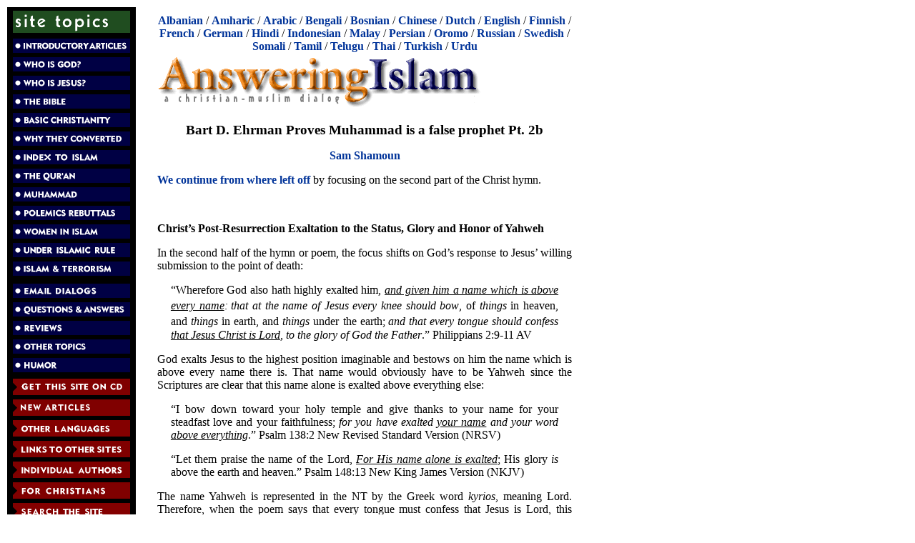

--- FILE ---
content_type: text/html; charset=utf-8
request_url: https://answeringislam.net/authors/shamoun/bart_mhd_false2b.html
body_size: 6173
content:
<!DOCTYPE html
    PUBLIC "-//W3C//DTD XHTML 1.1//EN"
    "http://www.w3.org/TR/xhtml11/DTD/xhtml11.dtd">
<html xml:lang="en" xmlns="http://www.w3.org/1999/xhtml">
<head>

<meta http-equiv="Content-Type" content="text/html; charset=utf-8" />
<!-- 
	This website is powered by TYPO3 - inspiring people to share!
	TYPO3 is a free open source Content Management Framework initially created by Kasper Skaarhoj and licensed under GNU/GPL.
	TYPO3 is copyright 1998-2018 of Kasper Skaarhoj. Extensions are copyright of their respective owners.
	Information and contribution at https://typo3.org/
-->

<base href="https://answeringislam.net" />

<title>Bart D. Ehrman Proves Muhammad is a false prophet Pt. 2b</title>
<meta name="generator" content="TYPO3 CMS" />


<link rel="stylesheet" type="text/css" href="fileadmin/templates/css/css.css?1475805338" media="all" />
<link rel="stylesheet" type="text/css" href="fileadmin/templates/css/print.css?1475805338" media="print" />
<link rel="stylesheet" type="text/css" href="typo3temp/Assets/57896152f4.css?1586952658" media="all" />



<script src="typo3temp/Assets/dd82474708.js?1585559471" type="text/javascript"></script>


<link rel="stylesheet" media="all" type="text/css" href="fileadmin/templates/css/css.css" />
</head>
<body>

    <div class="all">

      <div class="left">
	<div class="logo"><img src="fileadmin/templates/img/sitetopics.gif" border="0" height="31" width="164" alt="Site Topics" /><br /></div>

	<div class="menu">	  <div class="menu1">
	    <a href="Intro/index.html" target="_self"><img src="img/introductoryarticles.gif" border=0 height=20 width=164 alt="Introductory Articles" /></a><br />
	    <a href="God/index.html" target="_self"><img src="img/whoisgod.gif" border=0 height=20 width=164 alt="Who Is God?" /></a><br />
	    <a href="Who/index.html" target="_self"><img src="img/whoisjesus.gif" border=0 height=20 width=164 alt="Who Is Jesus?"></a><br />
	    <a href="Bible/index.html" target="_self"><img src="img/thebible.gif" border=0 height=20 width=164 alt="The Bible"></a><br />
	    <a href="Basics/index.html" target="_self"><img src="img/basicchristianity.gif" border=0 height=20 width=164 alt="Basic Christianity"></a><br />
	    <a href="Testimonies/index.html" target="_self"><img src="img/whyconverted.gif" border=0 height=20 width=164 alt="Why They Converted"></a><br />
	    <a href="Index/index.html" target="_self"><img src="img/indextoislam.gif" border=0 height=20 width=164 alt="Index to Islam"></a><br />
	    <a href="Quran/index.html" target="_self"><img src="img/quran.gif" border=0 height=20 width=164 alt="The Qur'an"></a><br />
	    <a href="Muhammad/index.html" target="_self"><img src="img/muhammad.gif" border=0 height=20 width=164 alt="Muhammad"></a><br />
	    <a href="Responses/index.htm" target="_self"><img src="img/rebuttals.gif" border=0 height=20 width=164 alt="Polemics Rebuttals"></a><br />
	    <a href="Women/index.html" target="_self"><img src="img/womeninislam.gif" border=0 height=20 width=164 alt="Women in Islam"></a><br />
	    <a href="NonMuslims/index.htm" target="_self"><img src="img/underislamicrule.gif" border=0 height=20 width=164 alt="Under Islamic Rule"></a><br />
	    <a href="Terrorism/index.html" target="_self"><img src="img/terrorism.gif" border=0 height=20 width=164 alt="Islam & Terrorism"></a><br />
	    <div id="menu-spacer"></div>
	    <a href="Emails/index.htm" target="_self"><img src="img/emaildialogs.gif" border=0 height=20 width=164 alt="Email Dialogs"></a><br />
	    <a href="Q-A-panel/index.html" target="_self"><img src="img/qa.gif" border=0 height=20 width=164 alt="Questions & Answers"></a><br />
	    <a href="reviews.html" target="_self"><img src="img/reviews.gif" border=0 height=20 width=164 alt="Reviews"></a><br />
	    <a href="other.html" target="_self"><img src="img/othertopics.gif" border=0 height=20 width=164 alt="Other Topics"></a><br />
	    <a href="Humor/index.html" target="_self"><img src="img/humor.gif" border=0 height=20 width=164 alt="Humor"></a>
	  </div>


	  <div class="menu2">
	    <a href="ordercd.html" target="_self"><img src="img/ordercd.gif" border=0 height=23 width=164 alt="Get Answering Islam on CD"></a><br />
	    <a href="New/new.html" target="_self"><img src="img/newarticles.gif" border=0 height=23 width=164 alt="New Articles"></a><br />
	    <a href="languages.html" target="_self"><img src="img/otherlanguages.gif" border=0 height=23 width=164 alt="Other Languages"></a><br />
	    <a href="links.html" target="_self"><img src="img/linkstoothersites.gif" border=0 height=23 width=164 alt="Links to Other Sites"></a><br />
	    <a href="authors.html" target="_self"><img src="img/individualauthors.gif" border=0 height=23 width=164 alt="Individual Authors on Answering Islam"></a><br />
	    <a href="Christians/index.html" target="_self"><img src="img/forchristians.gif" border=0 height=23 width=164 alt="For Christians"></a><br />
	    <a href="search.html" target="_self"><img src="img/searchsite.gif" border=0 height=23 width=164 alt="Search the Site"></a><br />
	    <a href="dialog.html" target="_self"><img src="img/contactus.gif" border=0 height=23 width=164 alt="Your Feedback"></a><br />
	    <a href="about.html" target="_self"><img src="img/aboutus.gif" border=0 height=23 width=164 alt="About Us"></a>
	  </div>
</div>
      </div>
      
      <div class="right">
	<div class="languages">    <a href="/shqip/index.html">Albanian</a> / 
    <a href="/amargna/index.html">Amharic</a> / 
    <a href="/Arabic/index.html">Arabic</a> / 
    <a href="/Bangla/index.html">Bengali</a> / 
    <a href="/Bosanski/index.html">Bosnian</a> /
    <a href="/chinese/">Chinese</a> / 
    <a href="/Dutch/index.htm">Dutch</a> / 
    <a href="/">English</a> / 
    <a href="/suomi/index.html">Finnish</a> / 
    <a href="/French/index.htm">French</a> / 
    <a href="/deutsch/index.html">German</a> / 
    <a href="/hindi/index.html">Hindi</a> / 
    <a href="/indonesian/index.html">Indonesian</a> / 
    <a href="/Bahasa/index.html">Malay</a> / 
    <a href="/Farsi/index.htm">Persian</a> / 
    <a href="/oromo/index.html">Oromo</a> / 
    <!-- a href="/portugues/index.html">Portuguese</a> /  -->
    <a href="/russian/index.html">Russian</a> /
    <a href="/svenska/index.html">Swedish</a> / 
    <a href="/soomaali/index.html">Somali</a> / 
    <a href="/tamil/index.html">Tamil</a> / 
    <a href="/telugu/index.html">Telugu</a> / 
    <a href="/Thai/index.html">Thai</a> / 
    <a href="/turkce/index.html">Turkish</a> /
    <a href="/Urdu/index.htm">Urdu</a></div>

	<div id=title"><img border="0" src="/img/title.gif" width="455" height="80" alt="Answering Islam - A Christian-Muslim dialog" /></div>

	

	<div class="content"><!--TYPO3SEARCH_begin-->
	<!--  CONTENT ELEMENT, uid:17661/text [begin] -->
		<a id="c17661" class="noprint"></a><div id="c17661" class="csc-default">
		<!--  Header: [begin] -->
			<div class="csc-header csc-header-n1"><h1 class="csc-firstHeader">Bart D. Ehrman Proves Muhammad is a false prophet Pt. 2b</h1></div>
		<!--  Header: [end] -->
			
		<!--  Text: [begin] -->
			<p class="align-center"><a href="authors/shamoun/contact.html" title="Opens internal link in current window" class="internal-link">Sam Shamoun</a></p>
<p class="bodytext"><a href="authors/shamoun/bart_mhd_false2a.html" title="Opens internal link in current window" class="internal-link">We continue from where left off</a> by focusing on the second part of the Christ hymn.</p>
<p class="bodytext">&nbsp;</p>
<p class="bodytext"><b>Christ’s Post-Resurrection Exaltation to the Status, Glory and Honor of Yahweh</b> </p>
<p class="bodytext">In the second half of the hymn or poem, the focus shifts on God’s response to Jesus’ willing submission to the point of death: </p><div class="indent"><p class="bodytext">“Wherefore God also hath highly exalted him, <i><u>and given him a name which is above every name</u>:</i><i><sup>&nbsp;</sup>that at the name of Jesus every knee should bow</i>, of <i>things</i> in heaven, and <i>things</i> in earth, and <i>things</i> under the earth;<sup>&nbsp;</sup><i>and that every tongue should confess <u>that Jesus Christ is Lord</u>, to the glory of God the Father</i>.” Philippians 2:9-11 AV</p></div><p class="bodytext">God exalts Jesus to the highest position imaginable and bestows on him the name which is above every name there is. That name would obviously have to be Yahweh since the Scriptures are clear that this name alone is exalted above everything else:&nbsp; </p><div class="indent"><p class="bodytext">“I bow down toward your holy temple and give thanks to your name for your steadfast love and your faithfulness; <i>for you have exalted <u>your name</u> and your word</i><i> <u>above everything</u></i>.” Psalm 138:2 New Revised Standard Version (NRSV)</p>
<p class="bodytext">“Let them praise the name of the Lord, <i><u>For His name alone is exalted</u></i>; His glory <i>is</i> above the earth and heaven.” Psalm 148:13 New King James Version (NKJV)</p></div><p class="bodytext">The name Yahweh is represented in the NT by the Greek word <i>kyrios</i>, meaning Lord. Therefore, when the poem says that every tongue must confess that Jesus is Lord, this means that God expects every creature to acknowledge and worship Jesus as Yahweh!</p>
<p class="bodytext">This is brought out more clearly by the fact that the hymn ascribes to Jesus an OT text which speaks of all humanity turning to Yahweh and acknowledging that he alone is a righteous God that saves:&nbsp;&nbsp; </p><div class="indent"><p class="bodytext">“Tell ye, and bring <i>them</i> near; yea, let them take counsel together: who hath declared this from ancient time? <i>who</i> hath told it from that time? <i>have</i> not I the Lord? and <i>there is</i> no God else beside me; a just God and a Saviour; <i>there is</i> none beside me.<sup>&nbsp;</sup>Look unto me, and be ye saved, all the ends of the earth: for I <i>am</i> God, and <i>there is</i> none else. <i>I have sworn by myself,</i><i> the word is gone out of my mouth in righteousness, and shall not return, That unto me every knee shall bow, every tongue shall swear</i>.” Isaiah 45:21-23 AV</p></div><p class="bodytext">To say that this is astonishing is to be putting it mildly!</p>
<p class="bodytext">We will let Ehrman explain the significance of this all: </p><div class="indent"><p class="bodytext">“… For the Philippians poem, <b>Christ started out as divine</b>, but at his exaltation he was made even ‘more divine,’ <b>in fact, he was made equal with God</b>. </p>
<p class="bodytext">“This is a point that is widely agreed upon by interpreters, and it is because of the wording of the final two stanzas of the poem, vv. 10-11. There we are told that God ‘hyperexalted’ Jesus, so that ‘At the name of Jesus / Every knee should bow / Of those in heaven, and on earth, and under the earth. / And every tongue confess / That Jesus Christ is Lord / To the glory of God the Father.’ <b>The causal reader may not realize this, but these lines allude to a passage in the Hebrew Bible. And a striking passage it is</b>. According to the original passage as found in Isaiah 45:22-23, it is to Yahweh alone, the God of Israel, that ‘every knee shall bow, and every tongue confess’… </p>
<p class="bodytext">“The prophet Isaiah is quite explicit. There is only one God, <b>NO OTHER</b>. That God is Yahweh. That God has sworn that to <b>NO OTHER</b> shall every knee bow and every tongue make confession. Yet in the Philippians poem, it is not to God the Father–<b>apart from whom, according to Isaiah, ‘there is no other’</b>–but to the exalted Jesus that all the knees will bow and tongues confess. <b>Jesus has been granted the status and honor and glory of the One Almighty God himself</b>.</p>
<p class="bodytext">“This interpretation of the Christ poem in Philippians shows <b>that VERY EARLY in the Christian movement the followers of Jesus were making audacious claims about him</b>. He had been exalted to equality with God, even though God himself had said that there was ‘no other’ apart from him. <b>Somehow, Christians were imagining that there was indeed ‘another.’ And this other one was equal with God</b>. But it was not because he was God ‘by nature’–to use a later philosophical/theological term that came to be applied to discussions of Christ’s deity. He was God because God had made him so. But how could he be God, if God was God, and there was only one God? This became the key question of the Christological debates in later times, as we will see. At this stage, all we can say is that early Christians were not bothered enough by this dilemma, or this paradox, to have written anything about it, so we don’t know exactly <i>how </i>they dealt with it. </p></div><div class="indent"><p class="bodytext">“One final point to make about the Philippians poem may have occurred to you already. I have been calling the Christology that it embraces ‘incarnational,’ <b>since it portrays Jesus as a preexistent divine being who becomes human</b>. But there is obviously an ‘exaltation’ element in the poem as well, since at Jesus’s resurrection God exalted him to an even higher state that he had before. In a sense, then, this poem provides us with a transitional Christology that combines an incarnation view with an exaltation view. Later authors will move even further away from an exaltation Christology, such that Christ will come to be portrayed as being equal with God even before his appearance in the world–in fact, as equal with God for all time. But this is not the view of the Philippians poem. For this beautiful passage, as quoted by and presumably believed by Paul, <b>Christ was indeed a preexistent divine being</b>. But he was an angel-like being, who only after his act of obedience to the point of death <b>was made God’s equal</b>.” (Ibid., pp. 264-266; bold and capital emphasis ours) </p></div><p class="bodytext">As can be seen from the above statements, Ehrman is not arguing for the traditional interpretation of this particular hymn since no orthodox Trinitarian would argue that the poem denies that Jesus has always been essentially coequal with God the Father. But this is precisely why Erhman’s exegesis is so damaging to the Muslim position.</p>
<p class="bodytext">Since the hymn/poem was composed sometime in the forties AD, as Ehrman believes, this gives us an idea of what the first Christians were saying about Jesus a little more than a decade after his resurrection (if not less). According to Ehrman the believers were proclaiming that Jesus is the incarnation of the Angel of the Lord, a figure whom the OT identifies as embodying the very essence of God and who is routinely called both Yahweh and God. These Christians were also preaching that, after his resurrection, God exalted Christ to share in the glory, worship and status which belongs only to God. They even had the audacity to apply the words of Isaiah 45:23 to Christ, even though this passage mentions the universal worship which Yahweh says shall be given only to him in recognition of the fact that he alone is God!</p>
<p class="bodytext">Now seeing how the first generation of Christians believed that Christ was/is the incarnation of the Angel of God, and therefore the visible Yahweh who appeared all throughout the OT period, it only makes sense that they would then take a monotheistic text that speaks of the worship that Yahweh alone receives, and apply that to the worship that every creature must render to Christ. It only seemed natural to these believers that he who already was the visible manifestation of Yahweh, both before and during the Incarnation, would end up receiving the very glory and worship that belong to Yahweh alone. </p>
<p class="bodytext">But this means that Ehrman’s position ends up exposing Muhammad as a false prophet since the latter erroneously claimed in the Quran that the first disciples of Christ were all Muslims whom Allah caused to triumph over the disbelievers, and who even promised that they would remain uppermost until the resurrection (cf. Q. 3:52, 55; 5:111; 61:14). Muhammad further denied that Allah has a son, especially one that shares in his worship and sovereignty over all things (cf. Q. 3:79-80, 189; 9:30; 17:111; 25:2). Therefore, if Muhammad were right then Jesus’ followers would have never preached that Christ is the Incarnation of the “Messenger Yahweh,” nor would they have believed that God exalted Christ after his resurrection to share in the position, glory and worship that belongs to Yahweh alone. </p>
<p class="bodytext">And yet according to Ehrman, this is precisely what Jesus’ disciples proclaimed to the world, which means that neither they nor Jesus believed in Islam.</p>
<p class="bodytext">So much for Muhammad being a true prophet or the Quran being a revelation from the true God.</p>
<p class="bodytext">Lord Jesus willing, there will be more articles in this present series which will be appearing shortly.</p>
<p class="bodytext">&nbsp;</p>
<p class="bodytext"><b>Related Articles</b></p>
<p class="bodytext"><a href="authors/rogers/malak_yahweh1.html" title="Opens internal link in current window" class="internal-link">The Malak Yahweh: Jesus, the Divine Messenger of the Old Testament [Part 1] </a></p>
<p class="bodytext"><a href="authors/rogers/genesis_19_24_trinitarian1.html" title="Opens internal link in current window" class="internal-link">The “Heavenly” and “Earthly” Yahweh: Interpreting Genesis 19:24 [Part 1] </a></p>
<p class="bodytext">&nbsp;</p>
<p class="bodytext">&nbsp;</p>
		<!--  Text: [end] -->
			</div>
	<!--  CONTENT ELEMENT, uid:17661/text [end] -->
		<!--TYPO3SEARCH_end--></div>

	<div class="foot"> <hr noshade="noshade" /><a href="authors/shamoun/muhammad.html">Muhammad</a><br /><a href="">Answering Islam</a>&nbsp;Home Page</div>

	<div class="copyright"></div>
	<div class="errors"><!--TYPO3SEARCH_begin--><!--TYPO3SEARCH_end--></div>
      </div>
      <div class="clear"></div>

    </div>




</body>
</html>

--- FILE ---
content_type: text/css
request_url: https://answeringislam.net/typo3temp/Assets/57896152f4.css?1586952658
body_size: 3767
content:
/* default styles for extension "tx_indexedsearch" */
		.tx-indexedsearch .tx-indexedsearch-browsebox LI { display:inline; margin-right:5px; }
		.tx-indexedsearch .tx-indexedsearch-searchbox INPUT.tx-indexedsearch-searchbox-button { width:100px; }
		.tx-indexedsearch .tx-indexedsearch-searchbox INPUT.tx-indexedsearch-searchbox-sword { width:150px; }
		.tx-indexedsearch .tx-indexedsearch-whatis { margin-top:10px; margin-bottom:5px; }
		.tx-indexedsearch .tx-indexedsearch-whatis .tx-indexedsearch-sw { font-weight:bold; font-style:italic; }
		.tx-indexedsearch .tx-indexedsearch-noresults { text-align:center; font-weight:bold; }
		.tx-indexedsearch .tx-indexedsearch-res TD.tx-indexedsearch-descr { font-style:italic; }
		.tx-indexedsearch .tx-indexedsearch-res .tx-indexedsearch-descr .tx-indexedsearch-redMarkup { color:red; }
		.tx-indexedsearch .tx-indexedsearch-res .tx-indexedsearch-info { background:#eeeeee; }
		.tx-indexedsearch .tx-indexedsearch-res .tx-indexedsearch-secHead { margin-top:20px; margin-bottom:5px; }
		.tx-indexedsearch .tx-indexedsearch-res .tx-indexedsearch-secHead H2 { margin-top:0px; margin-bottom:0px; }
		.tx-indexedsearch .tx-indexedsearch-res .tx-indexedsearch-secHead TD { background:#cccccc; vertical-align:middle; }
		.tx-indexedsearch .tx-indexedsearch-res .noResume { color:#666666; }
		.tx-indexedsearch .tx-indexedsearch-category { background:#cccccc; font-size:16px; font-weight:bold; }

		/* Additional styles, needed for the tableless template_css.tmpl (styles don't conflict with the original template) */
		.tx-indexedsearch .res-tmpl-css { clear:both; margin-bottom:1em; }
		.tx-indexedsearch .searchbox-tmpl-css LABEL { margin-right:1em; width:10em; float:left; }
		.tx-indexedsearch .result-count-tmpl-css, .tx-indexedsearch .percent-tmpl-css { letter-spacing:0; font-weight:normal; margin-top:-1.2em; float:right; }
		.tx-indexedsearch .info-tmpl-css dt, .tx-indexedsearch dl.info-tmpl-css dd { float:left; }
		.tx-indexedsearch .info-tmpl-css dd.item-mtime { float:none; }
		.tx-indexedsearch .info-tmpl-css dd.item-path { float:none; }
/* default styles for extension "tx_cssstyledcontent" */
	/* Headers */
	.csc-header-alignment-center { text-align: center; }
	.csc-header-alignment-right { text-align: right; }
	.csc-header-alignment-left { text-align: left; }

	div.csc-textpic-responsive, div.csc-textpic-responsive * { -moz-box-sizing: border-box; -webkit-box-sizing: border-box; box-sizing: border-box;  }

	/* Clear floats after csc-textpic and after csc-textpic-imagerow */
	div.csc-textpic, div.csc-textpic div.csc-textpic-imagerow, ul.csc-uploads li { overflow: hidden; }

	/* Set padding for tables */
	div.csc-textpic .csc-textpic-imagewrap table { border-collapse: collapse; border-spacing: 0; }
	div.csc-textpic .csc-textpic-imagewrap table tr td { padding: 0; vertical-align: top; }

	/* Settings for figure and figcaption (HTML5) */
	div.csc-textpic .csc-textpic-imagewrap figure, div.csc-textpic figure.csc-textpic-imagewrap { margin: 0; display: table; }

	/* Captions */
	figcaption.csc-textpic-caption { display: table-caption; }
	.csc-textpic-caption { text-align: left; caption-side: bottom; }
	div.csc-textpic-caption-c .csc-textpic-caption, .csc-textpic-imagewrap .csc-textpic-caption-c { text-align: center; }
	div.csc-textpic-caption-r .csc-textpic-caption, .csc-textpic-imagewrap .csc-textpic-caption-r { text-align: right; }
	div.csc-textpic-caption-l .csc-textpic-caption, .csc-textpic-imagewrap .csc-textpic-caption-l { text-align: left; }

	/* Float the columns */
	div.csc-textpic div.csc-textpic-imagecolumn { float: left; }

	/* Border just around the image */
	div.csc-textpic-border div.csc-textpic-imagewrap img {
		border: 2px solid black;
		padding: 0px 0px;
	}

	div.csc-textpic .csc-textpic-imagewrap img { border: none; display: block; }

	/* Space below each image (also in-between rows) */
	div.csc-textpic .csc-textpic-imagewrap .csc-textpic-image { margin-bottom: 10px; }
	div.csc-textpic .csc-textpic-imagewrap .csc-textpic-imagerow-last .csc-textpic-image { margin-bottom: 0; }

	/* colSpace around image columns, except for last column */
	div.csc-textpic-imagecolumn, td.csc-textpic-imagecolumn .csc-textpic-image { margin-right: 10px; }
	div.csc-textpic-imagecolumn.csc-textpic-lastcol, td.csc-textpic-imagecolumn.csc-textpic-lastcol .csc-textpic-image { margin-right: 0; }

	/* Add margin from image-block to text (in case of "Text & Images") */
	div.csc-textpic-intext-left .csc-textpic-imagewrap,
	div.csc-textpic-intext-left-nowrap .csc-textpic-imagewrap {
		margin-right: 10px;
	}
	div.csc-textpic-intext-right .csc-textpic-imagewrap,
	div.csc-textpic-intext-right-nowrap .csc-textpic-imagewrap {
		margin-left: 10px;
	}

	/* Positioning of images: */

	/* Center (above or below) */
	div.csc-textpic-center .csc-textpic-imagewrap, div.csc-textpic-center figure.csc-textpic-imagewrap { overflow: hidden; }
	div.csc-textpic-center .csc-textpic-center-outer { position: relative; float: right; right: 50%; }
	div.csc-textpic-center .csc-textpic-center-inner { position: relative; float: right; right: -50%; }

	/* Right (above or below) */
	div.csc-textpic-right .csc-textpic-imagewrap { float: right; }
	div.csc-textpic-right div.csc-textpic-text { clear: right; }

	/* Left (above or below) */
	div.csc-textpic-left .csc-textpic-imagewrap { float: left; }
	div.csc-textpic-left div.csc-textpic-text { clear: left; }

	/* Left (in text) */
	div.csc-textpic-intext-left .csc-textpic-imagewrap { float: left; }

	/* Right (in text) */
	div.csc-textpic-intext-right .csc-textpic-imagewrap { float: right; }

	/* Right (in text, no wrap around) */
	div.csc-textpic-intext-right-nowrap .csc-textpic-imagewrap { float: right; }

	/* Left (in text, no wrap around) */
	div.csc-textpic-intext-left-nowrap .csc-textpic-imagewrap { float: left; }

	div.csc-textpic div.csc-textpic-imagerow-last, div.csc-textpic div.csc-textpic-imagerow-none div.csc-textpic-last { margin-bottom: 0; }

	/* Browser fixes: */

	/* Fix for unordered and ordered list with image "In text, left" */
	.csc-textpic-intext-left ol, .csc-textpic-intext-left ul { padding-left: 40px; overflow: auto; }

	/* File Links */
	ul.csc-uploads { padding: 0; }
	ul.csc-uploads li { list-style: none outside none; margin: 1em 0; }
	ul.csc-uploads img { float: left; margin-right: 1em; vertical-align: top; }
	ul.csc-uploads span { display: block; }
	ul.csc-uploads span.csc-uploads-fileName { text-decoration: underline; }

	/* Table background colors: */

	table.contenttable-color-1 { background-color: #EDEBF1; }
	table.contenttable-color-2 { background-color: #F5FFAA; }
	table.contenttable-color-240 { background-color: black; }
	table.contenttable-color-241 { background-color: white; }
	table.contenttable-color-242 { background-color: #333333; }
	table.contenttable-color-243 { background-color: gray; }
	table.contenttable-color-244 { background-color: silver; }
/* default styles for extension "tt_news" */



.news-single-rightbox,
.news-single-imgcaption,
.news-latest-date,
.news-latest-morelink,
.news-latest-category,
.news-list-category,
.news-list-author,
.news-list-imgcaption,
.news-list-date,
.news-list-browse,
.news-amenu-container,
.news-catmenu  {
	font-size:10px;
}



/*-----------------------------------  clearer  -----------------------------------*/
/* prevent floated images from overlapping the div-containers they are wrapped in  */

.news-latest-container HR.clearer,
.news-list-container HR.clearer,
.news-list2-container HR.clearer,
.news-list3-container HR.clearer,
.news-single-item HR.cl-left,
.news-single-item HR.cl-right
 {
	clear:right;
	height:1px;
	border:none;
	padding:0;
	margin:0;
}
.news-list2-container HR.clearer,
.news-list3-container HR.clearer {
	clear:both;
}

.news-single-item HR.cl-left {
	clear:left;
}

/*-----------------------------------  tt_news LATEST view  -----------------------------------*/

.news-latest-container {
	padding:10px;
}

.news-latest-gotoarchive {
	padding:3px;
	margin:3px;
	background-color:#f3f3f3;
}


.news-latest-container H2 {
  padding: 0 0 2px 0;
  margin:0;
}

.news-latest-item {
	padding:3px;
	margin:0;
}

.news-latest-item IMG {

	margin: 0 5px 5px 0;
	float:left;
	border: none;
}
.news-latest-category IMG {
	float: none;
	border:none;
	margin:0px;
}




.news-latest-item > p {
	margin:0;
	padding:0;
}




/*--------------------------------- tt_news LIST view  -----------------------------------*/
.news-list-container {
	padding: 10px 0;

}
.news-list-item {
	padding: 0 0 10px 0;
}

.news-list-container H2 {
	margin: 0px;
}

.news-list-date {
	float: right;
	display:block;
	padding-left:10px;
}

.news-list-imgcaption {
	padding:3px 3px 0 0;

}

.news-list-container IMG {
	float: right;
	margin:0 2px 5px 5px;
	border: none;

}

.news-list-category IMG {
	float: none;
	border:none;
	margin:0px;
}

.news-list-morelink  {
	padding-left:5px;
}



	/*---------------------------------  LIST2 / 3 ---------------------------------*/

.news-list2-container,
.news-list3-container {
	padding: 0 0 10px 0;
}


.news-list2-container,
.news-list3-container {
	background:#e5e5e5;
}

.news-list3-item,
.list2-subdiv-hdr {
	background:#f1f1f1;
}
.news-list2-container .hdr-left,
.news-list2-container .hdr-right,
.news-list3-container .list3-left,
.news-list3-container .list3-right {
	width:48%;
	float:left;
	padding:5px;
}

.news-list2-container .sub-left,
.news-list2-container .sub-middle,
.news-list2-container .sub-right {
	width:31%;
	float:left;
	padding:5px;
}

.news-list3-item {
	padding:5px;
}

.news-list3-item,
.list3-subdiv,
.list2-subdiv {
	border-top:5px solid #fff;
}


.news-list2-container IMG {
	float: right;
	margin:0 2px 5px 5px;
	border: none;

}
.news-list3-container IMG {
	float: left;
	margin:0 5px 5px 2px;
	border: none;

}



	/*---------------------------------  tt_news Page-Browser ---------------------------------*/

.news-list-browse {
	text-align:center;
	margin-bottom:20px;
}

.activeLinkWrap {
	font-weight:bold;
}
.disabledLinkWrap {
	color: #999;
}
.disabledLinkWrap,
.browseLinksWrap a,
.activeLinkWrap {
	padding:0 1px;
}

	/*--------------------------------- tt_news SINGLE view  ---------------------------------*/


.news-single-item {
	padding:5px;
	margin-bottom:5px;


}

.news-single-img {
	float: right;
	margin:10px 0 0 10px;
	padding:0;
}

.news-single-img img {
	border:none;
}

.news-single-imgcaption {
	padding: 1px 0 3px 0;
	margin:0;
}

.news-single-rightbox {
	float: right;
	width:160px;
	text-align:right;
	clear:both;
}
.news-single-backlink {
	padding: 10px;
}



.news-single-additional-info {
	margin-top: 15px;
	padding:3px;
	clear:both;
}

.news-single-related,
.news-single-files,
.news-single-links  {
	margin: 0;
	margin-bottom: 3px;
	padding: 3px;
}

.news-single-related DD,
.news-single-links DD,
.news-single-files DD {
	margin-left: 20px;
}

.news-single-related DT,
.news-single-links DT,
.news-single-files DT {
	font-weight: bold;
	margin-left: 5px;
}

.news-single-files DD A {
	padding:0 3px;
}


	/*--------------------------------- SINGLE2  ---------------------------------*/


.sv-img-big img,
.sv-img-small img {
	border:none;
}

.sv-img-big {
	float: right;
	padding: 10px 0 2px 10px;
}
.sv-img-small-wrapper {
	padding:15px 0;
}
.sv-img-small {
	float: left;
	padding: 0 10px 10px 0;
}


/*--------------------------------- tt_news Archivemenu (AMENU) --------------------------------- */
.news-amenu-container {
	width:165px;
    padding:0;
    margin-left:10px;
}
.news-amenu-container LI {
	padding-bottom:1px;

}
.news-amenu-container LI:hover {
	background-color: #f3f3f3;

}

.news-amenu-container UL {
    padding:0;
    margin:0;
	margin-top:5px;

	list-style-type: none;
}

.news-amenu-item-year {
	font-weight: bold;
    margin-top:10px;
	padding: 2px;
	background-color: #f3f3f3;

}


.amenu-act {
	background:#fff;
	font-weight:bold;
}

/*--------------------------------- tt_news Categorymenu (CATMENU) --------------------------------- */

.news-catmenu  {
	padding:10px;

}

ul.tree {
	list-style: none;
	margin: 0;
	padding: 0;
	clear: both;
}

ul.tree A {
	text-decoration: none;
}

ul.tree A.pm {
	cursor: pointer;
}

ul.tree img {
	vertical-align: middle;
}

ul.tree ul {
	list-style: none;
	margin: 0;
	padding: 0;
	padding-left: 17px;
}

ul.tree ul li {
	list-style: none;
	margin: 0;
	padding: 0;
	line-height: 10px;
	white-space: nowrap;
}

ul.tree ul li.expanded ul {
	background: transparent url('../typo3/gfx/ol/line.gif') repeat-y top left;
}

ul.tree ul li.last > ul {
	background: none;
}

ul.tree li.active, ul.tree ul li.active {
	background-color: #ebebeb !important;
}

ul.tree li.active ul, ul.tree ul li.active ul {
	background-color: #f7f3ef;
}






/*  Styles for catmenu mode "nestedWraps" */
.level1 {
	padding:1px;
	padding-left:10px;
	background-color:#ebf8bf;
	border-left:1px solid #666;
	border-top:1px solid #666;
}
.level2 {
	padding:1px;
	padding-left:10px;
	background-color:#ddf393;
	border-left:1px solid #666;
}
.level3 {
	padding:1px;
	padding-left:10px;
	background-color:#cae46e;
	border-left:1px solid #666;
	border-top:1px solid #666;

}
.level4 {
	padding:1px;
	padding-left:10px;
	background-color:#b0cb51;
	border-left:1px solid #666;
}


/* default styles for extension "tx_form" */
		div.csc-mailform ol,
		div.csc-mailform ol li {
			margin: 0;
			padding: 0;
		}

		div.csc-mailform ol li {
			overflow: hidden;
		}

		div.csc-mailform fieldset {
			margin: 0;
			padding: 0;
			position: relative;
		}

		div.csc-mailform legend {
			margin-left: 1em;
			color: #000000;
			font-weight: bold;
		}

		div.csc-mailform fieldset ol {
			padding: 1em 1em 0 1em;
		}

		div.csc-mailform fieldset li {
			padding: 0.5em;
			margin-bottom: 0.5em;
			list-style: none;
		}

		div.csc-mailform fieldset.submit {
			border-style: none;
		}

		/**
		 * Normal label
		 * Left aligned, in front of input
		 */
		div.csc-mailform li label {
			float: left;
			width: 13em;
			margin-right: 1em;
			vertical-align: baseline;
		}

		div.csc-mailform li input + label,
		div.csc-mailform li textarea + label,
		div.csc-mailform li select + label {
			float: none;
			width: auto;
			margin-right: 0;
			margin-left: 1em;
		}

		div.csc-mailform li textarea + label {
			vertical-align: top;
		}

		label em,
		legend em {
			display: block;
			color: #060;
			font-size: 85%;
			font-style: normal;
			text-transform: uppercase;
		}

		legend em {
			position: absolute;
		}

		label strong,
		legend strong {
			display: block;
			color: #C00;
			font-size: 85%;
			font-weight: normal;
			text-transform: uppercase;
		}

		legend strong {
			position: absolute;
			top: 1.4em;
		}

		/**
		 * Labels alignment right
		 */
		.labels-alignment-right label,
		.labels-alignment-right .fieldset-subgroup legend,
		.labels-alignment-right.fieldset-subgroup legend {
			text-align: right;
		}

		/**
		 * Horizontal fieldset
		 */
		fieldset.fieldset-horizontal {
			border-width: 0;
		}

		fieldset.fieldset-horizontal ol {
			padding: 0;
		}

		fieldset.fieldset-horizontal li {
			float: left;
			padding: 0;
			margin-right: 1em;
		}

		fieldset.fieldset-horizontal.label-below label {
			display: block;
			margin-left: 0;
			margin-top: 0.2em;
			font-size: 90%;
			color: #999999;
			text-align: left;
		}

		fieldset.fieldset-horizontal label em {
			display: inline;
		}

		/**
		 * Subgroup fieldset
		 */
		fieldset.fieldset-subgroup {
			margin-bottom: -2em;
			border-style: none;
		}

		fieldset.fieldset-subgroup legend {
			margin-left: 0;
			padding: 0;
			font-weight: normal;
			width: 13em;
		}

		fieldset.fieldset-subgroup ol {
			position: relative;
			top: -1.4em;
			margin: 0 0 0 14em;
			padding: 0;
		}

		fieldset.fieldset-subgroup li {
			padding: 0;
		}

		fieldset.fieldset-subgroup input + label {
			float: none;
			width: auto;
			display: inline;
			margin: 0 0 0 1em;
		}

		/**
		 * Labels as block
		 * Labels displayed above or below the input fields
		 */
		.labels-block label {
			display: block;
			float: none;
			margin: 0 0 0.5em;
			width: auto;
		}

		.labels-block input + label,
		.labels-block textarea + label {
			margin: 0.5em 0 0;
		}

		.labels-block fieldset.fieldset-subgroup,
		fieldset.labels-block.fieldset-subgroup {
			margin-bottom: 0;
		}

		.labels-block .fieldset-subgroup legend,
		.labels-block.fieldset-subgroup legend {
			width: auto;
		}

		.labels-block .fieldset-subgroup legend em,
		.labels-block.fieldset-subgroup legend em {
			position: relative;
		}

		.labels-block .fieldset-subgroup legend strong,
		.labels-block.fieldset-subgroup legend strong {
			position: relative;
			top: 0;
		}

		.labels-block .fieldset-subgroup ol,
		.labels-block.fieldset-subgroup ol {
			top: 0;
			margin: 0;
			padding: 0.5em 0 0;
		}
/* default styles for extension "tx_felogin_pi1" */
		.tx-felogin-pi1 label {
			display: block;
		}
